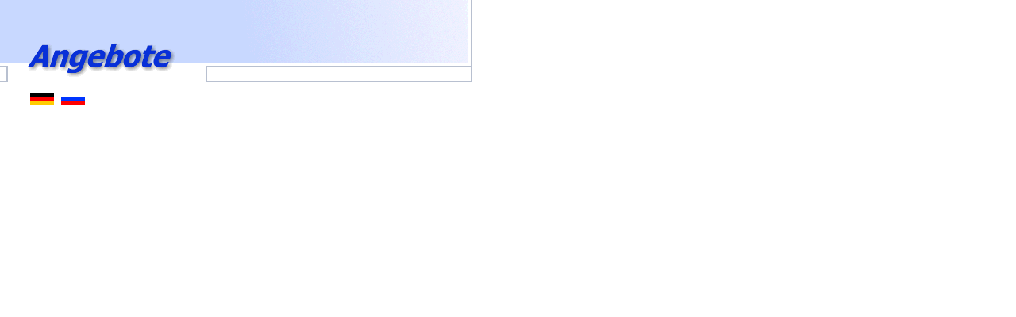

--- FILE ---
content_type: text/html
request_url: http://bauen-in-osnabrueck.de/html/header_angebote.html
body_size: 1042
content:
<!DOCTYPE HTML PUBLIC "-//W3C//DTD HTML 4.0 Transitional//EN">
<HTML>
<HEAD>
<META HTTP-EQUIV="Content-Type" CONTENT="text/html; charset=utf-8">
<META NAME="Author" CONTENT="Das Netz vergisst nichts!">
<META NAME="Keywords" CONTENT="Bauen, Massiv-Haus, Massiv-H�user, Grundst�ck, Grundst�cke, Immobilien, Finanzierung, Baufinanzierung, Osnabr�ck, Wallenhorst, Belm, Rulle, Oldenburg, Hausverwaltung, Vermittlung, Eigenheim">
<TITLE>www.wohnkonzept2000.de - Angebote</TITLE>
<BASE TARGET="_parent">
<LINK REL=STYLESHEET TYPE="text/css" HREF="../html/style.css">
<LINK REL=STYLESHEET TYPE="text/css" HREF="../html/site.css">
<STYLE>
</STYLE><NOLAYER>
<STYLE ID="NOF_STYLE_SHEET">
<!--
DIV#LayoutLYR { position:absolute; top:0; left:0; z-index: 1; visibility:inherit; }
DIV#LayoutBereich5LYR { position:absolute; visibility:inherit; top:0; left:0; width:595; height:148; z-index:1 }
DIV#Bild16LYR { position:absolute; visibility:inherit; top:0; left:10; width:249; height:103; z-index:1 }
DIV#Bild21LYR { position:absolute; visibility:inherit; top:116; left:37; width:32; height:17; z-index:2 }
DIV#Bild22LYR { position:absolute; visibility:inherit; top:116; left:76; width:32; height:17; z-index:3 }
-->
</STYLE>

</NOLAYER>
</HEAD>
<BODY>
    <DIV ID="LayoutLYR"><LAYER ID="LayoutLYR" TOP=2 LEFT=2 VISIBILITY=INHERIT WIDTH=605 HEIGHT=148 Z-INDEX=1><DIV ID="LayoutBereich5LYR" STYLE="background-color: rgb(200,216,255); background-image: url('../assets/images/fbankl.gif');"><LAYER
     ID="LayoutBereich5LYR" VISIBILITY=INHERIT TOP=0 LEFT=0 WIDTH=595 HEIGHT=148 Z-INDEX=1  bgcolor="#C8D8FF" background="../assets/images/fbankl.gif"><DIV ID="Bild16LYR"><LAYER ID="Bild16LYR" VISIBILITY=INHERIT TOP=0 LEFT=10 WIDTH=249 HEIGHT=103
     Z-INDEX=1  bgcolor="#C8D8FF" background="../assets/images/fbankl.gif"><IMG ID="Bild16" HEIGHT=103 WIDTH=249 SRC="../assets/images/titelagb.gif" BORDER=0></LAYER></DIV><DIV ID="Bild21LYR"><LAYER ID="Bild21LYR" VISIBILITY=INHERIT TOP=116 LEFT=37
     WIDTH=32 HEIGHT=17 Z-INDEX=2  bgcolor="#C8D8FF" background="../assets/images/fbankl.gif"><IMG ID="Bild21" HEIGHT=17 WIDTH=32 SRC="../assets/images/gerk.gif" BORDER=0 ALT="Deutsch"></LAYER></DIV><DIV ID="Bild22LYR"><LAYER ID="Bild22LYR"
     VISIBILITY=INHERIT TOP=116 LEFT=76 WIDTH=32 HEIGHT=17 Z-INDEX=3  bgcolor="#C8D8FF" background="../assets/images/fbankl.gif"><IMG ID="Bild22" HEIGHT=17 WIDTH=32 SRC="../assets/images/rusk.gif" BORDER=0 ALT="Russisch in Vorbereitung"></LAYER>
    </DIV></LAYER></DIV></LAYER></DIV>
</BODY>
</HTML>
 

--- FILE ---
content_type: text/css
request_url: http://bauen-in-osnabrueck.de/html/style.css
body_size: 516
content:
/* CSS-Definitionsdatei, die Site-weite Stylesheets enth�lt */
BODY { font-family: Verdana,Tahoma,Arial,Helvetica,sans-serif; font-size: 10pt; font-weight: normal; font-style: normal; background-image: none;}
 A:active { color: rgb(0,0,0);}
 A:link { color: rgb(0,0,0);}
 A:hover { color: rgb(102,102,0);}
 A:visited { color: rgb(153,0,51);}
 .TextNavBar { font-family: Verdana,Tahoma,Arial,Helvetica,sans-serif; font-size: 9pt; color: rgb(0,0,0); font-weight: normal; font-style: normal; text-align: left;}
 

--- FILE ---
content_type: text/css
request_url: http://bauen-in-osnabrueck.de/html/site.css
body_size: 1804
content:
/* CSS-Definitionsdatei, die Site-weite Stylesheets enth�lt */
.Subheads { font-family: 'Arial Black', 'Helvetica Black', 'LB Helvetica Black', 'Univers Black', 'Zurich Blk BT', sans-serif; font-size: x-small;}
 .Quotes { font-family: 'Times New Roman', Times, 'Times NewRoman', serif; font-size: medium; font-style: italic;}
 .Footnotes { font-family: Arial, Helvetica, Univers, 'Zurich BT', sans-serif; font-size: x-small;}
 .Titel { font-family: Arial, Helvetica, Univers, 'Zurich BT', sans-serif; font-size: x-small; font-style: italic;}
 .Danksagung { font-family: 'Times New Roman', Times, 'Times NewRoman', serif; font-size: x-small; font-weight: bold; text-align: center;}
 .Caption { font-family: Arial, Helvetica, Univers, 'Zurich BT', sans-serif; font-size: x-small; font-style: italic;}
 .Code { font-family: 'Courier New', Courier, monospace; color: rgb(0,0,0);}
 .Untertitel { font-family: 'Arial Black', 'Helvetica Black', 'LB Helvetica Black', 'Univers Black', 'Zurich Blk BT', sans-serif; font-size: x-small;}
 .�berschrift1 { font-size: x-large; font-weight: bold;}
 .�berschrift2 { font-size: large; font-weight: bold;}
 .�berschrift3 { font-size: medium; font-weight: bold;}
 .�berschrift4 { font-weight: bold;}
 .Credits { font-family: 'Times New Roman', Times, 'Times NewRoman', serif; font-size: x-small; font-weight: bold; text-align: center;}
 .�berschrift5 { font-size: x-small; font-weight: bold;}
 .Zitate { font-family: 'Times New Roman', Times, 'Times NewRoman', serif; font-size: medium; font-style: italic;}
 .Fu�noten { font-family: Arial, Helvetica, Univers, 'Zurich BT', sans-serif; font-size: x-small;}
 .�berschrift6 { font-size: large; font-weight: bold;}
 .�berschrift { font-size: x-large; font-weight: bold;}
 .Adresse { font-style: italic;}
 